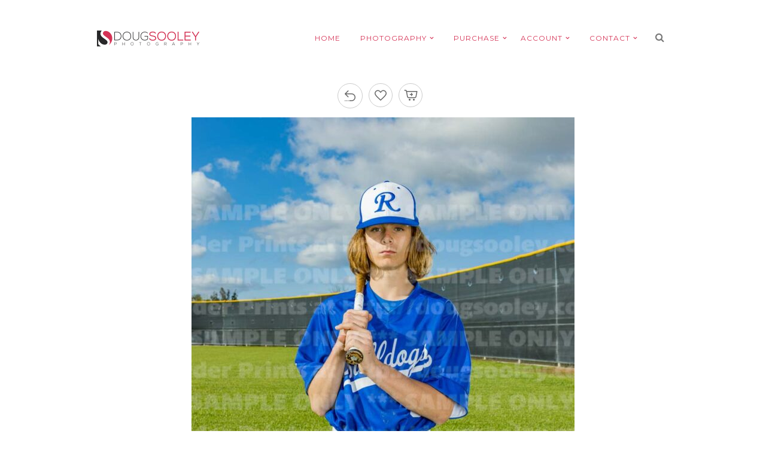

--- FILE ---
content_type: text/html; charset=UTF-8
request_url: https://dougsooley.com/client-galleries/gallery/ramona-high-school-sports/2023-rhs-baseball-varsity/attachment/7k1a1094-2/
body_size: 8847
content:
<!DOCTYPE html>
<html lang="en-US">
<head>
<meta charset="UTF-8" />

<meta name="viewport" content="width=device-width, initial-scale=1, maximum-scale=1" />


<link rel="profile" href="http://gmpg.org/xfn/11" />
<link rel="pingback" href="https://dougsooley.com/xmlrpc.php" />


		<link rel="shortcut icon" href="https://dougsooley.com/wp-content/uploads/2016/04/favicon.png" />
 


<meta name='robots' content='index, follow, max-image-preview:large, max-snippet:-1, max-video-preview:-1' />
	<style>img:is([sizes="auto" i], [sizes^="auto," i]) { contain-intrinsic-size: 3000px 1500px }</style>
	
	<!-- This site is optimized with the Yoast SEO plugin v24.0 - https://yoast.com/wordpress/plugins/seo/ -->
	<title>7K1A1094 - Doug Sooley Photography</title>
	<link rel="canonical" href="https://dougsooley.com/client-galleries/gallery/ramona-high-school-sports/2023-rhs-baseball-varsity/attachment/7k1a1094-2/" />
	<meta property="og:locale" content="en_US" />
	<meta property="og:type" content="article" />
	<meta property="og:title" content="7K1A1094 - Doug Sooley Photography" />
	<meta property="og:url" content="https://dougsooley.com/client-galleries/gallery/ramona-high-school-sports/2023-rhs-baseball-varsity/attachment/7k1a1094-2/" />
	<meta property="og:site_name" content="Doug Sooley Photography" />
	<meta property="article:publisher" content="https://www.facebook.com/dougsooleyphoto/" />
	<meta property="article:modified_time" content="2023-03-17T03:23:07+00:00" />
	<meta property="og:image" content="https://dougsooley.com/client-galleries/gallery/ramona-high-school-sports/2023-rhs-baseball-varsity/attachment/7k1a1094-2" />
	<meta property="og:image:width" content="640" />
	<meta property="og:image:height" content="800" />
	<meta property="og:image:type" content="image/jpeg" />
	<meta name="twitter:card" content="summary_large_image" />
	<meta name="twitter:site" content="@dsooleyphoto" />
	<script type="application/ld+json" class="yoast-schema-graph">{"@context":"https://schema.org","@graph":[{"@type":"WebPage","@id":"https://dougsooley.com/client-galleries/gallery/ramona-high-school-sports/2023-rhs-baseball-varsity/attachment/7k1a1094-2/","url":"https://dougsooley.com/client-galleries/gallery/ramona-high-school-sports/2023-rhs-baseball-varsity/attachment/7k1a1094-2/","name":"7K1A1094 - Doug Sooley Photography","isPartOf":{"@id":"https://dougsooley.com/#website"},"primaryImageOfPage":{"@id":"https://dougsooley.com/client-galleries/gallery/ramona-high-school-sports/2023-rhs-baseball-varsity/attachment/7k1a1094-2/#primaryimage"},"image":{"@id":"https://dougsooley.com/client-galleries/gallery/ramona-high-school-sports/2023-rhs-baseball-varsity/attachment/7k1a1094-2/#primaryimage"},"thumbnailUrl":"https://dougsooley.com/wp-content/uploads/sunshine/47446/7K1A1094.jpg","datePublished":"2023-03-17T03:15:19+00:00","dateModified":"2023-03-17T03:23:07+00:00","breadcrumb":{"@id":"https://dougsooley.com/client-galleries/gallery/ramona-high-school-sports/2023-rhs-baseball-varsity/attachment/7k1a1094-2/#breadcrumb"},"inLanguage":"en-US","potentialAction":[{"@type":"ReadAction","target":["https://dougsooley.com/client-galleries/gallery/ramona-high-school-sports/2023-rhs-baseball-varsity/attachment/7k1a1094-2/"]}]},{"@type":"ImageObject","inLanguage":"en-US","@id":"https://dougsooley.com/client-galleries/gallery/ramona-high-school-sports/2023-rhs-baseball-varsity/attachment/7k1a1094-2/#primaryimage","url":"https://dougsooley.com/wp-content/uploads/sunshine/47446/7K1A1094.jpg","contentUrl":"https://dougsooley.com/wp-content/uploads/sunshine/47446/7K1A1094.jpg","width":800,"height":1000},{"@type":"BreadcrumbList","@id":"https://dougsooley.com/client-galleries/gallery/ramona-high-school-sports/2023-rhs-baseball-varsity/attachment/7k1a1094-2/#breadcrumb","itemListElement":[{"@type":"ListItem","position":1,"name":"Home","item":"https://dougsooley.com/"},{"@type":"ListItem","position":2,"name":"Ramona High School Sports","item":"https://dougsooley.com/client-galleries/gallery/ramona-high-school-sports/"},{"@type":"ListItem","position":3,"name":"2023 RHS Baseball Varsity","item":"https://dougsooley.com/client-galleries/gallery/ramona-high-school-sports/2023-rhs-baseball-varsity/"},{"@type":"ListItem","position":4,"name":"7K1A1094"}]},{"@type":"WebSite","@id":"https://dougsooley.com/#website","url":"https://dougsooley.com/","name":"Doug Sooley Photography","description":"Sports - Portraits - Events","publisher":{"@id":"https://dougsooley.com/#organization"},"potentialAction":[{"@type":"SearchAction","target":{"@type":"EntryPoint","urlTemplate":"https://dougsooley.com/?s={search_term_string}"},"query-input":{"@type":"PropertyValueSpecification","valueRequired":true,"valueName":"search_term_string"}}],"inLanguage":"en-US"},{"@type":"Organization","@id":"https://dougsooley.com/#organization","name":"Doug Sooley Photography","url":"https://dougsooley.com/","logo":{"@type":"ImageObject","inLanguage":"en-US","@id":"https://dougsooley.com/#/schema/logo/image/","url":"https://dougsooley.com/wp-content/uploads/2016/04/favicon.png","contentUrl":"https://dougsooley.com/wp-content/uploads/2016/04/favicon.png","width":75,"height":75,"caption":"Doug Sooley Photography"},"image":{"@id":"https://dougsooley.com/#/schema/logo/image/"},"sameAs":["https://www.facebook.com/dougsooleyphoto/","https://x.com/dsooleyphoto","https://www.instagram.com/dougsooleyphotography/","https://www.linkedin.com/in/dougsooley/","https://www.pinterest.com/dougsooley/","https://www.youtube.com/channel/UCoT3U91bNdBlCbymqIsl2aA"]}]}</script>
	<!-- / Yoast SEO plugin. -->


<link rel='dns-prefetch' href='//maps.googleapis.com' />
<link rel='dns-prefetch' href='//www.googletagmanager.com' />
<link rel='dns-prefetch' href='//fonts.googleapis.com' />
<link rel="alternate" type="application/rss+xml" title="Doug Sooley Photography &raquo; Feed" href="https://dougsooley.com/feed/" />
<link rel="alternate" type="application/rss+xml" title="Doug Sooley Photography &raquo; Comments Feed" href="https://dougsooley.com/comments/feed/" />
<script type="text/javascript">
/* <![CDATA[ */
window._wpemojiSettings = {"baseUrl":"https:\/\/s.w.org\/images\/core\/emoji\/15.0.3\/72x72\/","ext":".png","svgUrl":"https:\/\/s.w.org\/images\/core\/emoji\/15.0.3\/svg\/","svgExt":".svg","source":{"concatemoji":"https:\/\/dougsooley.com\/wp-includes\/js\/wp-emoji-release.min.js?ver=6.7.4"}};
/*! This file is auto-generated */
!function(i,n){var o,s,e;function c(e){try{var t={supportTests:e,timestamp:(new Date).valueOf()};sessionStorage.setItem(o,JSON.stringify(t))}catch(e){}}function p(e,t,n){e.clearRect(0,0,e.canvas.width,e.canvas.height),e.fillText(t,0,0);var t=new Uint32Array(e.getImageData(0,0,e.canvas.width,e.canvas.height).data),r=(e.clearRect(0,0,e.canvas.width,e.canvas.height),e.fillText(n,0,0),new Uint32Array(e.getImageData(0,0,e.canvas.width,e.canvas.height).data));return t.every(function(e,t){return e===r[t]})}function u(e,t,n){switch(t){case"flag":return n(e,"\ud83c\udff3\ufe0f\u200d\u26a7\ufe0f","\ud83c\udff3\ufe0f\u200b\u26a7\ufe0f")?!1:!n(e,"\ud83c\uddfa\ud83c\uddf3","\ud83c\uddfa\u200b\ud83c\uddf3")&&!n(e,"\ud83c\udff4\udb40\udc67\udb40\udc62\udb40\udc65\udb40\udc6e\udb40\udc67\udb40\udc7f","\ud83c\udff4\u200b\udb40\udc67\u200b\udb40\udc62\u200b\udb40\udc65\u200b\udb40\udc6e\u200b\udb40\udc67\u200b\udb40\udc7f");case"emoji":return!n(e,"\ud83d\udc26\u200d\u2b1b","\ud83d\udc26\u200b\u2b1b")}return!1}function f(e,t,n){var r="undefined"!=typeof WorkerGlobalScope&&self instanceof WorkerGlobalScope?new OffscreenCanvas(300,150):i.createElement("canvas"),a=r.getContext("2d",{willReadFrequently:!0}),o=(a.textBaseline="top",a.font="600 32px Arial",{});return e.forEach(function(e){o[e]=t(a,e,n)}),o}function t(e){var t=i.createElement("script");t.src=e,t.defer=!0,i.head.appendChild(t)}"undefined"!=typeof Promise&&(o="wpEmojiSettingsSupports",s=["flag","emoji"],n.supports={everything:!0,everythingExceptFlag:!0},e=new Promise(function(e){i.addEventListener("DOMContentLoaded",e,{once:!0})}),new Promise(function(t){var n=function(){try{var e=JSON.parse(sessionStorage.getItem(o));if("object"==typeof e&&"number"==typeof e.timestamp&&(new Date).valueOf()<e.timestamp+604800&&"object"==typeof e.supportTests)return e.supportTests}catch(e){}return null}();if(!n){if("undefined"!=typeof Worker&&"undefined"!=typeof OffscreenCanvas&&"undefined"!=typeof URL&&URL.createObjectURL&&"undefined"!=typeof Blob)try{var e="postMessage("+f.toString()+"("+[JSON.stringify(s),u.toString(),p.toString()].join(",")+"));",r=new Blob([e],{type:"text/javascript"}),a=new Worker(URL.createObjectURL(r),{name:"wpTestEmojiSupports"});return void(a.onmessage=function(e){c(n=e.data),a.terminate(),t(n)})}catch(e){}c(n=f(s,u,p))}t(n)}).then(function(e){for(var t in e)n.supports[t]=e[t],n.supports.everything=n.supports.everything&&n.supports[t],"flag"!==t&&(n.supports.everythingExceptFlag=n.supports.everythingExceptFlag&&n.supports[t]);n.supports.everythingExceptFlag=n.supports.everythingExceptFlag&&!n.supports.flag,n.DOMReady=!1,n.readyCallback=function(){n.DOMReady=!0}}).then(function(){return e}).then(function(){var e;n.supports.everything||(n.readyCallback(),(e=n.source||{}).concatemoji?t(e.concatemoji):e.wpemoji&&e.twemoji&&(t(e.twemoji),t(e.wpemoji)))}))}((window,document),window._wpemojiSettings);
/* ]]> */
</script>
<style id='wp-emoji-styles-inline-css' type='text/css'>

	img.wp-smiley, img.emoji {
		display: inline !important;
		border: none !important;
		box-shadow: none !important;
		height: 1em !important;
		width: 1em !important;
		margin: 0 0.07em !important;
		vertical-align: -0.1em !important;
		background: none !important;
		padding: 0 !important;
	}
</style>
<link rel='stylesheet' id='wp-block-library-css' href='https://dougsooley.com/wp-includes/css/dist/block-library/style.min.css?ver=6.7.4' type='text/css' media='all' />
<style id='classic-theme-styles-inline-css' type='text/css'>
/*! This file is auto-generated */
.wp-block-button__link{color:#fff;background-color:#32373c;border-radius:9999px;box-shadow:none;text-decoration:none;padding:calc(.667em + 2px) calc(1.333em + 2px);font-size:1.125em}.wp-block-file__button{background:#32373c;color:#fff;text-decoration:none}
</style>
<style id='global-styles-inline-css' type='text/css'>
:root{--wp--preset--aspect-ratio--square: 1;--wp--preset--aspect-ratio--4-3: 4/3;--wp--preset--aspect-ratio--3-4: 3/4;--wp--preset--aspect-ratio--3-2: 3/2;--wp--preset--aspect-ratio--2-3: 2/3;--wp--preset--aspect-ratio--16-9: 16/9;--wp--preset--aspect-ratio--9-16: 9/16;--wp--preset--color--black: #000000;--wp--preset--color--cyan-bluish-gray: #abb8c3;--wp--preset--color--white: #ffffff;--wp--preset--color--pale-pink: #f78da7;--wp--preset--color--vivid-red: #cf2e2e;--wp--preset--color--luminous-vivid-orange: #ff6900;--wp--preset--color--luminous-vivid-amber: #fcb900;--wp--preset--color--light-green-cyan: #7bdcb5;--wp--preset--color--vivid-green-cyan: #00d084;--wp--preset--color--pale-cyan-blue: #8ed1fc;--wp--preset--color--vivid-cyan-blue: #0693e3;--wp--preset--color--vivid-purple: #9b51e0;--wp--preset--gradient--vivid-cyan-blue-to-vivid-purple: linear-gradient(135deg,rgba(6,147,227,1) 0%,rgb(155,81,224) 100%);--wp--preset--gradient--light-green-cyan-to-vivid-green-cyan: linear-gradient(135deg,rgb(122,220,180) 0%,rgb(0,208,130) 100%);--wp--preset--gradient--luminous-vivid-amber-to-luminous-vivid-orange: linear-gradient(135deg,rgba(252,185,0,1) 0%,rgba(255,105,0,1) 100%);--wp--preset--gradient--luminous-vivid-orange-to-vivid-red: linear-gradient(135deg,rgba(255,105,0,1) 0%,rgb(207,46,46) 100%);--wp--preset--gradient--very-light-gray-to-cyan-bluish-gray: linear-gradient(135deg,rgb(238,238,238) 0%,rgb(169,184,195) 100%);--wp--preset--gradient--cool-to-warm-spectrum: linear-gradient(135deg,rgb(74,234,220) 0%,rgb(151,120,209) 20%,rgb(207,42,186) 40%,rgb(238,44,130) 60%,rgb(251,105,98) 80%,rgb(254,248,76) 100%);--wp--preset--gradient--blush-light-purple: linear-gradient(135deg,rgb(255,206,236) 0%,rgb(152,150,240) 100%);--wp--preset--gradient--blush-bordeaux: linear-gradient(135deg,rgb(254,205,165) 0%,rgb(254,45,45) 50%,rgb(107,0,62) 100%);--wp--preset--gradient--luminous-dusk: linear-gradient(135deg,rgb(255,203,112) 0%,rgb(199,81,192) 50%,rgb(65,88,208) 100%);--wp--preset--gradient--pale-ocean: linear-gradient(135deg,rgb(255,245,203) 0%,rgb(182,227,212) 50%,rgb(51,167,181) 100%);--wp--preset--gradient--electric-grass: linear-gradient(135deg,rgb(202,248,128) 0%,rgb(113,206,126) 100%);--wp--preset--gradient--midnight: linear-gradient(135deg,rgb(2,3,129) 0%,rgb(40,116,252) 100%);--wp--preset--font-size--small: 13px;--wp--preset--font-size--medium: 20px;--wp--preset--font-size--large: 36px;--wp--preset--font-size--x-large: 42px;--wp--preset--spacing--20: 0.44rem;--wp--preset--spacing--30: 0.67rem;--wp--preset--spacing--40: 1rem;--wp--preset--spacing--50: 1.5rem;--wp--preset--spacing--60: 2.25rem;--wp--preset--spacing--70: 3.38rem;--wp--preset--spacing--80: 5.06rem;--wp--preset--shadow--natural: 6px 6px 9px rgba(0, 0, 0, 0.2);--wp--preset--shadow--deep: 12px 12px 50px rgba(0, 0, 0, 0.4);--wp--preset--shadow--sharp: 6px 6px 0px rgba(0, 0, 0, 0.2);--wp--preset--shadow--outlined: 6px 6px 0px -3px rgba(255, 255, 255, 1), 6px 6px rgba(0, 0, 0, 1);--wp--preset--shadow--crisp: 6px 6px 0px rgba(0, 0, 0, 1);}:where(.is-layout-flex){gap: 0.5em;}:where(.is-layout-grid){gap: 0.5em;}body .is-layout-flex{display: flex;}.is-layout-flex{flex-wrap: wrap;align-items: center;}.is-layout-flex > :is(*, div){margin: 0;}body .is-layout-grid{display: grid;}.is-layout-grid > :is(*, div){margin: 0;}:where(.wp-block-columns.is-layout-flex){gap: 2em;}:where(.wp-block-columns.is-layout-grid){gap: 2em;}:where(.wp-block-post-template.is-layout-flex){gap: 1.25em;}:where(.wp-block-post-template.is-layout-grid){gap: 1.25em;}.has-black-color{color: var(--wp--preset--color--black) !important;}.has-cyan-bluish-gray-color{color: var(--wp--preset--color--cyan-bluish-gray) !important;}.has-white-color{color: var(--wp--preset--color--white) !important;}.has-pale-pink-color{color: var(--wp--preset--color--pale-pink) !important;}.has-vivid-red-color{color: var(--wp--preset--color--vivid-red) !important;}.has-luminous-vivid-orange-color{color: var(--wp--preset--color--luminous-vivid-orange) !important;}.has-luminous-vivid-amber-color{color: var(--wp--preset--color--luminous-vivid-amber) !important;}.has-light-green-cyan-color{color: var(--wp--preset--color--light-green-cyan) !important;}.has-vivid-green-cyan-color{color: var(--wp--preset--color--vivid-green-cyan) !important;}.has-pale-cyan-blue-color{color: var(--wp--preset--color--pale-cyan-blue) !important;}.has-vivid-cyan-blue-color{color: var(--wp--preset--color--vivid-cyan-blue) !important;}.has-vivid-purple-color{color: var(--wp--preset--color--vivid-purple) !important;}.has-black-background-color{background-color: var(--wp--preset--color--black) !important;}.has-cyan-bluish-gray-background-color{background-color: var(--wp--preset--color--cyan-bluish-gray) !important;}.has-white-background-color{background-color: var(--wp--preset--color--white) !important;}.has-pale-pink-background-color{background-color: var(--wp--preset--color--pale-pink) !important;}.has-vivid-red-background-color{background-color: var(--wp--preset--color--vivid-red) !important;}.has-luminous-vivid-orange-background-color{background-color: var(--wp--preset--color--luminous-vivid-orange) !important;}.has-luminous-vivid-amber-background-color{background-color: var(--wp--preset--color--luminous-vivid-amber) !important;}.has-light-green-cyan-background-color{background-color: var(--wp--preset--color--light-green-cyan) !important;}.has-vivid-green-cyan-background-color{background-color: var(--wp--preset--color--vivid-green-cyan) !important;}.has-pale-cyan-blue-background-color{background-color: var(--wp--preset--color--pale-cyan-blue) !important;}.has-vivid-cyan-blue-background-color{background-color: var(--wp--preset--color--vivid-cyan-blue) !important;}.has-vivid-purple-background-color{background-color: var(--wp--preset--color--vivid-purple) !important;}.has-black-border-color{border-color: var(--wp--preset--color--black) !important;}.has-cyan-bluish-gray-border-color{border-color: var(--wp--preset--color--cyan-bluish-gray) !important;}.has-white-border-color{border-color: var(--wp--preset--color--white) !important;}.has-pale-pink-border-color{border-color: var(--wp--preset--color--pale-pink) !important;}.has-vivid-red-border-color{border-color: var(--wp--preset--color--vivid-red) !important;}.has-luminous-vivid-orange-border-color{border-color: var(--wp--preset--color--luminous-vivid-orange) !important;}.has-luminous-vivid-amber-border-color{border-color: var(--wp--preset--color--luminous-vivid-amber) !important;}.has-light-green-cyan-border-color{border-color: var(--wp--preset--color--light-green-cyan) !important;}.has-vivid-green-cyan-border-color{border-color: var(--wp--preset--color--vivid-green-cyan) !important;}.has-pale-cyan-blue-border-color{border-color: var(--wp--preset--color--pale-cyan-blue) !important;}.has-vivid-cyan-blue-border-color{border-color: var(--wp--preset--color--vivid-cyan-blue) !important;}.has-vivid-purple-border-color{border-color: var(--wp--preset--color--vivid-purple) !important;}.has-vivid-cyan-blue-to-vivid-purple-gradient-background{background: var(--wp--preset--gradient--vivid-cyan-blue-to-vivid-purple) !important;}.has-light-green-cyan-to-vivid-green-cyan-gradient-background{background: var(--wp--preset--gradient--light-green-cyan-to-vivid-green-cyan) !important;}.has-luminous-vivid-amber-to-luminous-vivid-orange-gradient-background{background: var(--wp--preset--gradient--luminous-vivid-amber-to-luminous-vivid-orange) !important;}.has-luminous-vivid-orange-to-vivid-red-gradient-background{background: var(--wp--preset--gradient--luminous-vivid-orange-to-vivid-red) !important;}.has-very-light-gray-to-cyan-bluish-gray-gradient-background{background: var(--wp--preset--gradient--very-light-gray-to-cyan-bluish-gray) !important;}.has-cool-to-warm-spectrum-gradient-background{background: var(--wp--preset--gradient--cool-to-warm-spectrum) !important;}.has-blush-light-purple-gradient-background{background: var(--wp--preset--gradient--blush-light-purple) !important;}.has-blush-bordeaux-gradient-background{background: var(--wp--preset--gradient--blush-bordeaux) !important;}.has-luminous-dusk-gradient-background{background: var(--wp--preset--gradient--luminous-dusk) !important;}.has-pale-ocean-gradient-background{background: var(--wp--preset--gradient--pale-ocean) !important;}.has-electric-grass-gradient-background{background: var(--wp--preset--gradient--electric-grass) !important;}.has-midnight-gradient-background{background: var(--wp--preset--gradient--midnight) !important;}.has-small-font-size{font-size: var(--wp--preset--font-size--small) !important;}.has-medium-font-size{font-size: var(--wp--preset--font-size--medium) !important;}.has-large-font-size{font-size: var(--wp--preset--font-size--large) !important;}.has-x-large-font-size{font-size: var(--wp--preset--font-size--x-large) !important;}
:where(.wp-block-post-template.is-layout-flex){gap: 1.25em;}:where(.wp-block-post-template.is-layout-grid){gap: 1.25em;}
:where(.wp-block-columns.is-layout-flex){gap: 2em;}:where(.wp-block-columns.is-layout-grid){gap: 2em;}
:root :where(.wp-block-pullquote){font-size: 1.5em;line-height: 1.6;}
</style>
<link rel='stylesheet' id='sidebar-login-css' href='https://dougsooley.com/wp-content/plugins/sidebar-login/build/sidebar-login.css?ver=1603910222' type='text/css' media='all' />
<link rel='stylesheet' id='google_font0-css' href='https://fonts.googleapis.com/css?family=Montserrat%3A400%2C700%2C400italic&#038;subset=latin%2Ccyrillic-ext%2Cgreek-ext%2Ccyrillic&#038;ver=6.7.4' type='text/css' media='all' />
<link rel='stylesheet' id='google_font3-css' href='https://fonts.googleapis.com/css?family=Carme%3A400%2C700%2C400italic&#038;subset=latin%2Ccyrillic-ext%2Cgreek-ext%2Ccyrillic&#038;ver=6.7.4' type='text/css' media='all' />
<link rel='stylesheet' id='animation.css-css' href='https://dougsooley.com/wp-content/themes/vega/css/animation.css?ver=5.3' type='text/css' media='all' />
<link rel='stylesheet' id='screen.css-css' href='https://dougsooley.com/wp-content/themes/vega/css/screen.css?ver=5.3' type='text/css' media='all' />
<link rel='stylesheet' id='mediaelement-css' href='https://dougsooley.com/wp-includes/js/mediaelement/mediaelementplayer-legacy.min.css?ver=4.2.17' type='text/css' media='all' />
<link rel='stylesheet' id='magnific-popup-css' href='https://dougsooley.com/wp-content/themes/vega/css/magnific-popup.css?ver=5.3' type='text/css' media='all' />
<link rel='stylesheet' id='flexslider-css' href='https://dougsooley.com/wp-content/themes/vega/js/flexslider/flexslider.css?ver=5.3' type='text/css' media='all' />
<link rel='stylesheet' id='fontawesome-css' href='https://dougsooley.com/wp-content/themes/vega/css/font-awesome.min.css?ver=5.3' type='text/css' media='all' />
<link rel='stylesheet' id='custom_css-css' href='https://dougsooley.com/wp-content/themes/vega/templates/custom-css.php?ver=5.3' type='text/css' media='all' />
<link rel='stylesheet' id='grid-css' href='https://dougsooley.com/wp-content/themes/vega/css/grid.css?ver=5.3' type='text/css' media='all' />
<link rel='stylesheet' id='sunshine-photo-cart-css' href='https://dougsooley.com/wp-content/plugins/sunshine-photo-cart/assets/css/sunshine.css?ver=3.4.71762521328' type='text/css' media='all' />
<link rel='stylesheet' id='sunshine-photo-cart-icons-css' href='https://dougsooley.com/wp-content/plugins/sunshine-photo-cart/assets/css/icons.css?ver=3.4.7' type='text/css' media='all' />
<script type="text/javascript" src="https://dougsooley.com/wp-includes/js/jquery/jquery.min.js?ver=3.7.1" id="jquery-core-js"></script>
<script type="text/javascript" src="https://dougsooley.com/wp-includes/js/jquery/jquery-migrate.min.js?ver=3.4.1" id="jquery-migrate-js"></script>

<!-- Google tag (gtag.js) snippet added by Site Kit -->
<!-- Google Analytics snippet added by Site Kit -->
<script type="text/javascript" src="https://www.googletagmanager.com/gtag/js?id=GT-55VCN4W" id="google_gtagjs-js" async></script>
<script type="text/javascript" id="google_gtagjs-js-after">
/* <![CDATA[ */
window.dataLayer = window.dataLayer || [];function gtag(){dataLayer.push(arguments);}
gtag("set","linker",{"domains":["dougsooley.com"]});
gtag("js", new Date());
gtag("set", "developer_id.dZTNiMT", true);
gtag("config", "GT-55VCN4W");
/* ]]> */
</script>
<link rel="https://api.w.org/" href="https://dougsooley.com/wp-json/" /><link rel="alternate" title="JSON" type="application/json" href="https://dougsooley.com/wp-json/wp/v2/media/47449" /><link rel="EditURI" type="application/rsd+xml" title="RSD" href="https://dougsooley.com/xmlrpc.php?rsd" />
<meta name="generator" content="WordPress 6.7.4" />
<link rel='shortlink' href='https://dougsooley.com/?p=47449' />
<link rel="alternate" title="oEmbed (JSON)" type="application/json+oembed" href="https://dougsooley.com/wp-json/oembed/1.0/embed?url=https%3A%2F%2Fdougsooley.com%2Fclient-galleries%2Fgallery%2Framona-high-school-sports%2F2023-rhs-baseball-varsity%2Fattachment%2F7k1a1094-2%2F" />
<link rel="alternate" title="oEmbed (XML)" type="text/xml+oembed" href="https://dougsooley.com/wp-json/oembed/1.0/embed?url=https%3A%2F%2Fdougsooley.com%2Fclient-galleries%2Fgallery%2Framona-high-school-sports%2F2023-rhs-baseball-varsity%2Fattachment%2F7k1a1094-2%2F&#038;format=xml" />

		<!-- GA Google Analytics @ https://m0n.co/ga -->
		<script async src="https://www.googletagmanager.com/gtag/js?id=UA-362445-89"></script>
		<script>
			window.dataLayer = window.dataLayer || [];
			function gtag(){dataLayer.push(arguments);}
			gtag('js', new Date());
			gtag('config', 'UA-362445-89');
		</script>

	<meta name="generator" content="Site Kit by Google 1.165.0" /><style type="text/css" id="branda-admin-bar-logo">
body #wpadminbar #wp-admin-bar-wp-logo > .ab-item {
	background-image: url(https://dougsooley.com/wp-content/uploads/sunshine/47446/7K1A1094.jpg);
	background-repeat: no-repeat;
	background-position: 50%;
	background-size: 80%;
}
body #wpadminbar #wp-admin-bar-wp-logo > .ab-item .ab-icon:before {
	content: " ";
}
</style>
		<style type="text/css" id="wp-custom-css">
			p:empty {
	padding: 0 !important;
}
.one_half_bg.content_middle {
	margin-top: 0 !important;
}

/* 13-09-2022 Sub menu width */
#menu_wrapper div .nav li ul.sub-menu{
	width: 340px;
}
#menu_wrapper div .nav li ul li ul{
	left: 340px;
}

.contact-form_wrapper {
    padding: 30px;
    background-color: #fff;
}

.contact-form_wrapper .gform_footer.top_label {
    padding-bottom: 0;
}

.contact-form_wrapper input {
    border: 1px solid #e1e1e1;
}

.contact-form_wrapper #gform_fields_3 #field_3_1,
.contact-form_wrapper #gform_fields_3 #field_3_2{
    width: 50%;
}

.contact-form_wrapper #gform_fields_3 {
    display: flex;
    flex-wrap: wrap;
    margin-right: -16px !important;
}

.contact-form_wrapper #gform_fields_3 li {
    width: 100%;
}

.contact-form_wrapper h3.gform_title {
    margin: 0 !important;
}

.contact-form_wrapper .gform_heading {
    margin: 0;
}

@media (max-width: 500px) {
	
	.contact-form_wrapper #gform_fields_3 #field_3_1, .contact-form_wrapper #gform_fields_3 #field_3_2 {
    width: 100%;
}
	
	.contact-form_wrapper #gform_fields_3 {
    flex-direction: column;
		margin-right: 0px !important;
}
	
	
	
}

@media (max-width: 768px) {
	
	.page-id-152 .inner {
    width: 90% !important;
	}
	
	.contact-form_wrapper {
    padding: 20px;
}
	
	
.contact-form_wrapper .gform_button{
		margin: 0 !important;
	}
	
	

}

@media (min-width: 767px) {
	
	
.slider_wrapper {
	min-height: 751px;
}
}

#wrapper{
	overflow:hidden;
	padding: 0;
}
.frame_top, .frame_bottom, .frame_left, .frame_right{
	display: none;
}
#photo_wall_wrapper .wall_entry .wall_thumbnail, .photo_wall_wrapper .wall_entry .wall_thumbnail {
    opacity: 1;
}		</style>
		
</head>

<body class="attachment attachment-template-default single single-attachment postid-47449 attachmentid-47449 attachment-jpeg sunshine-photo-cart" >
		<input type="hidden" id="pp_enable_right_click" name="pp_enable_right_click" value=""/>
	<input type="hidden" id="pp_enable_dragging" name="pp_enable_dragging" value=""/>
	<input type="hidden" id="pp_fixed_menu" name="pp_fixed_menu" value="true"/>
	<input type="hidden" id="pp_page_frame" name="pp_page_frame" value="true"/>
	<input type="hidden" id="pp_menu_layout" name="pp_menu_layout" value="2"/>
	<input type="hidden" id="pp_image_path" name="pp_image_path" value="https://dougsooley.com/wp-content/themes/vega/images/"/>
	<input type="hidden" id="pp_homepage_url" name="pp_homepage_url" value="https://dougsooley.com"/>
	
	<!--Begin Template Frame -->
	<div class="fixed frame_top"></div>
	<div class="fixed frame_bottom"></div>
	<div class="fixed frame_left"></div>
	<div class="fixed frame_right"></div>
	<!--End Template Frame -->
	
	<!-- Begin mobile menu -->
	<div class="mobile_menu_wrapper">
	    <a id="close_mobile_menu" href="#"><i class="fa fa-times-circle"></i></a>
	    <div class="menu-main-menu-left-container"><ul id="mobile_main_menu1" class="mobile_main_nav"><li id="menu-item-4706" class="menu-item menu-item-type-custom menu-item-object-custom menu-item-home menu-item-4706"><a href="https://dougsooley.com/">HOME</a></li>
<li id="menu-item-4707" class="menu-item menu-item-type-custom menu-item-object-custom menu-item-has-children menu-item-4707"><a href="#">PHOTOGRAPHY</a>
<ul class="sub-menu">
	<li id="menu-item-4886" class="menu-item menu-item-type-custom menu-item-object-custom menu-item-has-children menu-item-4886"><a href="#">GALLERIES</a>
	<ul class="sub-menu">
		<li id="menu-item-4851" class="menu-item menu-item-type-post_type menu-item-object-galleries menu-item-4851"><a href="https://dougsooley.com/galleries/portraits/">Portraits</a></li>
		<li id="menu-item-48583" class="menu-item menu-item-type-post_type menu-item-object-galleries menu-item-48583"><a href="https://dougsooley.com/galleries/headshots/">Headshots</a></li>
		<li id="menu-item-4847" class="menu-item menu-item-type-post_type menu-item-object-galleries menu-item-4847"><a href="https://dougsooley.com/galleries/sports-portraits/">Sports Portraits</a></li>
		<li id="menu-item-48713" class="menu-item menu-item-type-post_type menu-item-object-galleries menu-item-48713"><a href="https://dougsooley.com/galleries/athlete-team-composites/">Athlete &#038; Team Composites</a></li>
		<li id="menu-item-22377" class="menu-item menu-item-type-post_type menu-item-object-galleries menu-item-22377"><a href="https://dougsooley.com/galleries/sports-composites/">Sports Composites</a></li>
		<li id="menu-item-4846" class="menu-item menu-item-type-post_type menu-item-object-galleries menu-item-4846"><a href="https://dougsooley.com/galleries/sports-teams/">Sports Teams</a></li>
		<li id="menu-item-48714" class="menu-item menu-item-type-post_type menu-item-object-galleries menu-item-48714"><a href="https://dougsooley.com/galleries/property-photography/">Property Photography</a></li>
		<li id="menu-item-4848" class="menu-item menu-item-type-post_type menu-item-object-galleries menu-item-4848"><a href="https://dougsooley.com/galleries/landscape/">Landscape</a></li>
		<li id="menu-item-4849" class="menu-item menu-item-type-post_type menu-item-object-galleries menu-item-4849"><a href="https://dougsooley.com/galleries/creatives/">Creatives</a></li>
		<li id="menu-item-4850" class="menu-item menu-item-type-post_type menu-item-object-galleries menu-item-4850"><a href="https://dougsooley.com/galleries/light-painting/">Light Painting</a></li>
	</ul>
</li>
	<li id="menu-item-4708" class="menu-item menu-item-type-post_type menu-item-object-page menu-item-4708"><a href="https://dougsooley.com/portrait-photography/">PORTRAITS</a></li>
	<li id="menu-item-4709" class="menu-item menu-item-type-post_type menu-item-object-page menu-item-4709"><a href="https://dougsooley.com/high-school-senior-portraits/">HIGH SCHOOL SENIOR PORTRAITS</a></li>
	<li id="menu-item-22376" class="menu-item menu-item-type-post_type menu-item-object-page menu-item-22376"><a href="https://dougsooley.com/sports-composite-images/">SPORTS COMPOSITES</a></li>
	<li id="menu-item-4710" class="menu-item menu-item-type-post_type menu-item-object-page menu-item-4710"><a href="https://dougsooley.com/sports-photography/">SPORTS PHOTOGRAPHER</a></li>
	<li id="menu-item-23800" class="menu-item menu-item-type-post_type menu-item-object-page menu-item-23800"><a href="https://dougsooley.com/boise-property-photographer/">BOISE PROPERTY PHOTOS</a></li>
</ul>
</li>
<li id="menu-item-4712" class="menu-item menu-item-type-post_type menu-item-object-page menu-item-has-children menu-item-4712"><a href="https://dougsooley.com/client-galleries/">PURCHASE</a>
<ul class="sub-menu">
	<li id="menu-item-49189" class="menu-item menu-item-type-post_type menu-item-object-sunshine-gallery menu-item-49189"><a href="https://dougsooley.com/client-galleries/gallery/glenns-ferry-high-school/">Glenns Ferry High School</a></li>
	<li id="menu-item-4713" class="menu-item menu-item-type-custom menu-item-object-custom menu-item-4713"><a href="https://dougsooley.com/client-galleries/gallery/ramona-high-school-sports/">RHS Sports</a></li>
	<li id="menu-item-44563" class="menu-item menu-item-type-post_type menu-item-object-sunshine-gallery menu-item-44563"><a href="https://dougsooley.com/client-galleries/gallery/orange-glen-high-school/">Orange Glen High School</a></li>
	<li id="menu-item-41277" class="menu-item menu-item-type-post_type menu-item-object-sunshine-gallery menu-item-41277"><a href="https://dougsooley.com/client-galleries/gallery/ramona-pop-warner/">Ramona Pop Warner</a></li>
	<li id="menu-item-44120" class="menu-item menu-item-type-post_type menu-item-object-sunshine-gallery menu-item-44120"><a href="https://dougsooley.com/client-galleries/gallery/escondido-sports-center/">Escondido Sports Center</a></li>
</ul>
</li>
</ul></div><div class="menu-main-menu-right-container"><ul id="mobile_main_menu2" class="mobile_main_nav"><li id="menu-item-4746" class="menu-item menu-item-type-post_type menu-item-object-page menu-item-has-children menu-item-4746"><a href="https://dougsooley.com/client-galleries/account/">ACCOUNT</a>
<ul class="sub-menu">
	<li id="menu-item-4747" class="menu-item menu-item-type-post_type menu-item-object-page menu-item-4747"><a href="https://dougsooley.com/client-galleries/cart/">Cart</a></li>
	<li id="menu-item-4748" class="menu-item menu-item-type-post_type menu-item-object-page menu-item-4748"><a href="https://dougsooley.com/client-galleries/checkout/">Checkout</a></li>
	<li id="menu-item-4749" class="menu-item menu-item-type-post_type menu-item-object-page menu-item-4749"><a href="https://dougsooley.com/client-galleries/favorites/">Favorites</a></li>
	<li id="menu-item-4750" class="menu-item menu-item-type-post_type menu-item-object-page menu-item-4750"><a href="https://dougsooley.com/client-galleries/account/">Account</a></li>
	<li id="menu-item-38171" class="menu-item menu-item-type-custom menu-item-object-custom menu-item-38171"><a href="http://example.com/wp-login.php?action=logout">Log Out</a></li>
</ul>
</li>
<li id="menu-item-4751" class="menu-item menu-item-type-post_type menu-item-object-page menu-item-has-children menu-item-4751"><a href="https://dougsooley.com/contact-info/">CONTACT</a>
<ul class="sub-menu">
	<li id="menu-item-4752" class="menu-item menu-item-type-post_type menu-item-object-page menu-item-4752"><a href="https://dougsooley.com/about-doug-sooley/">ABOUT</a></li>
	<li id="menu-item-4753" class="menu-item menu-item-type-taxonomy menu-item-object-category menu-item-4753"><a href="https://dougsooley.com/photography/">BLOG</a></li>
</ul>
</li>
</ul></div>	</div>
	<!-- End mobile menu -->
	
	
	<!-- Begin template wrapper -->
	<div id="wrapper">
	
		<!--Begin Template Menu -->
		<div class="top_bar">
		
			<div class="top_bar_wrapper">
			
				<div id="menu_wrapper">
					
					<div id="mobile_nav_icon"></div>
				
					
<!-- Begin logo -->	
		
    <a id="custom_logo" class="logo_wrapper" href="https://dougsooley.com">
    	<img src="https://dougsooley.com/wp-content/uploads/2017/01/logo-png-sm.png" alt="" width="175" height="29"/>
    </a>
<!-- End logo -->

<div class="main_menu_container"><ul id="main_menu_left" class="nav"><li class="menu-item menu-item-type-custom menu-item-object-custom menu-item-home menu-item-4706"><a href="https://dougsooley.com/">HOME</a></li>
<li class="menu-item menu-item-type-custom menu-item-object-custom menu-item-has-children arrow menu-item-4707"><a href="#">PHOTOGRAPHY</a>
<ul class="sub-menu">
	<li class="menu-item menu-item-type-custom menu-item-object-custom menu-item-has-children arrow menu-item-4886"><a href="#">GALLERIES</a>
	<ul class="sub-menu">
		<li class="menu-item menu-item-type-post_type menu-item-object-galleries menu-item-4851"><a href="https://dougsooley.com/galleries/portraits/">Portraits</a></li>
		<li class="menu-item menu-item-type-post_type menu-item-object-galleries menu-item-48583"><a href="https://dougsooley.com/galleries/headshots/">Headshots</a></li>
		<li class="menu-item menu-item-type-post_type menu-item-object-galleries menu-item-4847"><a href="https://dougsooley.com/galleries/sports-portraits/">Sports Portraits</a></li>
		<li class="menu-item menu-item-type-post_type menu-item-object-galleries menu-item-48713"><a href="https://dougsooley.com/galleries/athlete-team-composites/">Athlete &#038; Team Composites</a></li>
		<li class="menu-item menu-item-type-post_type menu-item-object-galleries menu-item-22377"><a href="https://dougsooley.com/galleries/sports-composites/">Sports Composites</a></li>
		<li class="menu-item menu-item-type-post_type menu-item-object-galleries menu-item-4846"><a href="https://dougsooley.com/galleries/sports-teams/">Sports Teams</a></li>
		<li class="menu-item menu-item-type-post_type menu-item-object-galleries menu-item-48714"><a href="https://dougsooley.com/galleries/property-photography/">Property Photography</a></li>
		<li class="menu-item menu-item-type-post_type menu-item-object-galleries menu-item-4848"><a href="https://dougsooley.com/galleries/landscape/">Landscape</a></li>
		<li class="menu-item menu-item-type-post_type menu-item-object-galleries menu-item-4849"><a href="https://dougsooley.com/galleries/creatives/">Creatives</a></li>
		<li class="menu-item menu-item-type-post_type menu-item-object-galleries menu-item-4850"><a href="https://dougsooley.com/galleries/light-painting/">Light Painting</a></li>
	</ul>
</li>
	<li class="menu-item menu-item-type-post_type menu-item-object-page menu-item-4708"><a href="https://dougsooley.com/portrait-photography/">PORTRAITS</a></li>
	<li class="menu-item menu-item-type-post_type menu-item-object-page menu-item-4709"><a href="https://dougsooley.com/high-school-senior-portraits/">HIGH SCHOOL SENIOR PORTRAITS</a></li>
	<li class="menu-item menu-item-type-post_type menu-item-object-page menu-item-22376"><a href="https://dougsooley.com/sports-composite-images/">SPORTS COMPOSITES</a></li>
	<li class="menu-item menu-item-type-post_type menu-item-object-page menu-item-4710"><a href="https://dougsooley.com/sports-photography/">SPORTS PHOTOGRAPHER</a></li>
	<li class="menu-item menu-item-type-post_type menu-item-object-page menu-item-23800"><a href="https://dougsooley.com/boise-property-photographer/">BOISE PROPERTY PHOTOS</a></li>
</ul>
</li>
<li class="menu-item menu-item-type-post_type menu-item-object-page menu-item-has-children arrow menu-item-4712"><a href="https://dougsooley.com/client-galleries/">PURCHASE</a>
<ul class="sub-menu">
	<li class="menu-item menu-item-type-post_type menu-item-object-sunshine-gallery menu-item-49189"><a href="https://dougsooley.com/client-galleries/gallery/glenns-ferry-high-school/">Glenns Ferry High School</a></li>
	<li class="menu-item menu-item-type-custom menu-item-object-custom menu-item-4713"><a href="https://dougsooley.com/client-galleries/gallery/ramona-high-school-sports/">RHS Sports</a></li>
	<li class="menu-item menu-item-type-post_type menu-item-object-sunshine-gallery menu-item-44563"><a href="https://dougsooley.com/client-galleries/gallery/orange-glen-high-school/">Orange Glen High School</a></li>
	<li class="menu-item menu-item-type-post_type menu-item-object-sunshine-gallery menu-item-41277"><a href="https://dougsooley.com/client-galleries/gallery/ramona-pop-warner/">Ramona Pop Warner</a></li>
	<li class="menu-item menu-item-type-post_type menu-item-object-sunshine-gallery menu-item-44120"><a href="https://dougsooley.com/client-galleries/gallery/escondido-sports-center/">Escondido Sports Center</a></li>
</ul>
</li>
</ul></div>
<div class="main_menu_container"><ul id="main_menu_right" class="nav"><li class="menu-item menu-item-type-post_type menu-item-object-page menu-item-has-children arrow menu-item-4746"><a href="https://dougsooley.com/client-galleries/account/">ACCOUNT</a>
<ul class="sub-menu">
	<li class="menu-item menu-item-type-post_type menu-item-object-page menu-item-4747"><a href="https://dougsooley.com/client-galleries/cart/">Cart</a></li>
	<li class="menu-item menu-item-type-post_type menu-item-object-page menu-item-4748"><a href="https://dougsooley.com/client-galleries/checkout/">Checkout</a></li>
	<li class="menu-item menu-item-type-post_type menu-item-object-page menu-item-4749"><a href="https://dougsooley.com/client-galleries/favorites/">Favorites</a></li>
	<li class="menu-item menu-item-type-post_type menu-item-object-page menu-item-4750"><a href="https://dougsooley.com/client-galleries/account/">Account</a></li>
	<li class="menu-item menu-item-type-custom menu-item-object-custom menu-item-38171"><a href="http://example.com/wp-login.php?action=logout">Log Out</a></li>
</ul>
</li>
<li class="menu-item menu-item-type-post_type menu-item-object-page menu-item-has-children arrow menu-item-4751"><a href="https://dougsooley.com/contact-info/">CONTACT</a>
<ul class="sub-menu">
	<li class="menu-item menu-item-type-post_type menu-item-object-page menu-item-4752"><a href="https://dougsooley.com/about-doug-sooley/">ABOUT</a></li>
	<li class="menu-item menu-item-type-taxonomy menu-item-object-category menu-item-4753"><a href="https://dougsooley.com/photography/">BLOG</a></li>
</ul>
</li>
</ul></div><div class="main_menu_container">
	<form role="search" method="get" name="searchform" id="searchform" action="https://dougsooley.com/">
	    <div>
	    	<input type="text" value="" name="s" id="s" autocomplete="off" placeholder="Type to search and hit enter..."/>
	    	<button>
	        	<i class="fa fa-search"></i>
	        </button>
	    </div>
	    <div id="autocomplete"></div>
	</form>
</div>
		
				</div> 
			</div>
		
		</div> <div id="sunshine" class="sunshine--image sunshine--image-47449"><div id="sunshine--main"><div class="sunshine--container"><header id="sunshine--page-header">
	<h1></h1>
	<nav class="sunshine--action-menu"><ul><li class="sunshine--gallery-return sunshine--action-menu--item-1"><a href="https://dougsooley.com/client-galleries/gallery/ramona-high-school-sports/2023-rhs-baseball-varsity/"><span class="sunshine--action-menu--name">Return to gallery</span></a><li class="sunshine--gallery-store sunshine--action-menu--item-10"><a href="https://dougsooley.com/client-galleries/gallery/ramona-high-school-sports/2023-rhs-baseball-varsity/store"><span class="sunshine--action-menu--name">Visit store</span></a></ul></nav></header>
<div id="sunshine--image--content">
	<div class="sunshine--image-menu"><ul><li class="sunshine--return"><a href="https://dougsooley.com/client-galleries/gallery/ramona-high-school-sports/2023-rhs-baseball-varsity/"><span class="sunshine--image-menu--name">Return to gallery</span></a></li><li class="sunshine--favorite"><button class="sunshine--open-modal"  data-image-id="47449" data-hook="require_login" data-after="sunshine_add_favorite"><span class="sunshine--image-menu--name">Favorite: </span></button></li><li class="sunshine--purchase"><button class="sunshine--open-modal"  data-image-id="47449" data-hook="add_to_cart" aria-haspopup="dialog"><span class="sunshine--image-menu--name">Purchase options: </span></button></li></ul></div>	<div id="sunshine--image--content--display"><img src="https://dougsooley.com/wp-content/uploads/sunshine/47446/7K1A1094-640x800.jpg" loading="lazy" class="sunshine--image--47449" alt="" /></div>
	</div>
	<nav id="sunshine--image--nav">
		<span id="sunshine-prev"><a href="https://dougsooley.com/client-galleries/gallery/ramona-high-school-sports/2023-rhs-baseball-varsity/attachment/7k1a1093-2/" class="sunshine-adjacent-link sunshine-adjacent-link-prev">&laquo; Previous</a></span>
		<span id="sunshine-next"><a href="https://dougsooley.com/client-galleries/gallery/ramona-high-school-sports/2023-rhs-baseball-varsity/attachment/7k1a1095-2/" class="sunshine-adjacent-link sunshine-adjacent-link-next">Next &raquo;</a></span>
	</nav>
	</div> <!-- CLOSE "sunshine" --></div></div> <!-- CLOSE "sunshine--main" -->	

</div>

<div class="footer_bar">
	
	<!-- Begin logo -->	
		<!-- End logo -->
	
		<div id="footer" class="">
	<ul class="sidebar_widget one">
	    <li id="text-9" class="widget widget_text">			<div class="textwidget"><b>Doug Sooley Photography<br>
P.O. Box 9807 Boise, ID 83707
<br>
Phone: <a href="tel:7604459438">760-445-9438</a></b></div>
		</li>
	</ul>
	
	<br class="clear"/>
	</div>
	
	    <div class="footer_bar_wrapper">
    	<div class="social_wrapper">
    <ul>
    	    	<li class="facebook"><a target="_blank" href="https://www.facebook.com/dougsooleyphoto/"><i class="fa fa-facebook"/></i></a></li>
    	    	    	    	<li class="flickr"><a target="_blank" title="Flickr" href="https://flickr.com/people/dougsooley"><i class="fa fa-flickr"/></i></a></li>
    	    	    	<li class="youtube"><a target="_blank" title="Youtube" href="https://youtube.com/channel/UCoT3U91bNdBlCbymqIsl2aA"><i class="fa fa-youtube"/></i></a></li>
    	    	    	<li class="vimeo"><a target="_blank" title="Vimeo" href="https://vimeo.com/user96025901"><i class="fa fa-vimeo-square"></i></i></a></li>
    	    	    	    	<li class="google"><a target="_blank" title="Google+" href="https://g.page/r/CWVkoLiD46VXEAI/review"><i class="fa fa-google-plus"></i></a></li>
    	    	    	    	<li class="linkedin"><a target="_blank" title="Linkedin" href="https://www.linkedin.com/in/dougsooley/"><i class="fa fa-linkedin"></i></a></li>
    	    	        <li class="pinterest"><a target="_blank" title="Pinterest" href="https://pinterest.com/dougsooleyphoto"><i class="fa fa-pinterest"></i></a></li>
                        <li class="instagram"><a target="_blank" title="Instagram" href="https://instagram.com/dougsooleyphotography"><i class="fa fa-instagram"></i></a></li>
                    	        <li class="500px"><a target="_blank" title="500px" href="https://500px.com/dougsooley"><i class="fa fa-500px"></i></a></li>
            </ul>
</div>
    
        <div id="copyright">Copyright 2024 Doug Sooley Photography</div>    </div>
    
</div>

<div id="toTop" class="">
	<i class="fa fa-angle-up"></i>
</div>
<div id="overlay_background"></div>


			<script type="text/javascript">
			jQuery(document).ready(function() {
				jQuery(document).bind("contextmenu",function(e){ return false; });
				jQuery("img").mousedown(function(){ return false; });
				document.body.style.webkitTouchCallout='none';
			});
			</script>
			<script type="text/javascript" id="rtrar.appLocal-js-extra">
/* <![CDATA[ */
var rtafr = {"rules":""};
/* ]]> */
</script>
<script type="text/javascript" src="https://dougsooley.com/wp-content/plugins/real-time-auto-find-and-replace/assets/js/rtafar.local.js?ver=1.6.5" id="rtrar.appLocal-js"></script>
<script type="text/javascript" src="https://maps.googleapis.com/maps/api/js?ver=5.3" id="google_maps-js"></script>
<script type="text/javascript" src="https://dougsooley.com/wp-content/themes/vega/js/jquery.easing.min.js?ver=5.3" id="jquery.easing.min.js-js"></script>
<script type="text/javascript" src="https://dougsooley.com/wp-content/themes/vega/js/waypoints.min.js?ver=5.3" id="waypoints.min.js-js"></script>
<script type="text/javascript" src="https://dougsooley.com/wp-content/themes/vega/js/jquery.magnific-popup.js?ver=5.3" id="jquery.magnific-popup.js-js"></script>
<script type="text/javascript" src="https://dougsooley.com/wp-content/themes/vega/js/jquery.touchwipe.1.1.1.js?ver=5.3" id="jquery.touchwipe.1.1.1.js-js"></script>
<script type="text/javascript" src="https://dougsooley.com/wp-content/themes/vega/js/gmap.js?ver=5.3" id="gmap.js-js"></script>
<script type="text/javascript" src="https://dougsooley.com/wp-content/themes/vega/js/jquery.isotope.js?ver=5.3" id="jquery.isotope.js-js"></script>
<script type="text/javascript" src="https://dougsooley.com/wp-content/themes/vega/js/flexslider/jquery.flexslider-min.js?ver=5.3" id="flexslider/jquery.flexslider-min.js-js"></script>
<script type="text/javascript" src="https://dougsooley.com/wp-content/themes/vega/js/jquery.masonry.js?ver=5.3" id="jquery.masonry.js-js"></script>
<script type="text/javascript" src="https://dougsooley.com/wp-content/themes/vega/js/mediaelement/mediaelement-and-player.min.js?ver=5.3" id="mediaelement/mediaelement-and-player.min.js-js"></script>
<script type="text/javascript" src="https://dougsooley.com/wp-content/themes/vega/js/jquery.stellar.js?ver=5.3" id="jquery.stellar.js-js"></script>
<script type="text/javascript" src="https://dougsooley.com/wp-content/themes/vega/js/custom_plugins.js?ver=5.3" id="custom_plugins.js-js"></script>
<script type="text/javascript" src="https://dougsooley.com/wp-content/themes/vega/js/custom.js?ver=5.3" id="custom.js-js"></script>
<script type="text/javascript" id="sunshine-photo-cart-js-extra">
/* <![CDATA[ */
var sunshine_photo_cart = {"ajax_url":"https:\/\/dougsooley.com\/wp-admin\/admin-ajax.php","security":"5724c94813","lang":{"error":"Sorry, there was an error with your request","max_images":"You have already selected the maximum number of photos allowed"}};
/* ]]> */
</script>
<script type="text/javascript" src="https://dougsooley.com/wp-content/plugins/sunshine-photo-cart/assets/js/sunshine.js?ver=3.4.7" id="sunshine-photo-cart-js"></script>
<script type="text/javascript" src="https://dougsooley.com/wp-content/plugins/sunshine-packages/assets/packages.js?ver=3.1.3" id="sunshine-packages-js"></script>
<script type="text/javascript" src="https://dougsooley.com/wp-content/plugins/sunshine-product-options/assets/product-options.js?ver=3.0.6" id="sunshine-product-options-js"></script>
<script type="text/javascript" src="https://dougsooley.com/wp-content/plugins/real-time-auto-find-and-replace/assets/js/rtafar.app.min.js?ver=1.6.5" id="rtrar.app-js"></script>
<!-- Powered by Sunshine Photo Cart 3.4.7 --></body>
</html>


--- FILE ---
content_type: application/javascript; charset=UTF-8
request_url: https://dougsooley.com/wp-content/plugins/sunshine-product-options/assets/product-options.js?ver=3.0.6
body_size: 378
content:
function sunshine_product_options_calculate_price( e = '' ) {
    let options = {};

    // GO through each option item and get what is selected
    jQuery( '#sunshine--product--details input:checked, #sunshine--store--product-details input:checked' ).each(function( item ){
        options[ jQuery( this ).data( 'option-id' ) ] = jQuery( this ).val();
    });

    let product_id = jQuery( '#sunshine--product--details--action button' ).data( 'product-id' );
    let gallery_id = jQuery( '#sunshine--product--details--action button' ).data( 'gallery-id' );

    // Ajax request to figure out the new price
    jQuery( '#sunshine--product--details--price' ).addClass( 'sunshine--loading' );

	if ( e ) {
		// Show clear button
	    jQuery( '.sunshine--product-options--clear[data-option-id="' + e.data( 'option-id' ) + '"]' ).show();
	}

    // Then run ajax request
    jQuery.ajax({
        type: 'POST',
        url: sunshine_photo_cart.ajax_url,
        data: {
            action: 'sunshine_product_select_options_price',
            options: options,
            product_id: product_id,
            gallery_id: gallery_id,
        },
        success: function( result, textStatus, XMLHttpRequest) {
            if ( result.success ) {
                jQuery( '#sunshine--product--details--price' ).html( result.data.price_formatted );
            }
        },
        error: function( MLHttpRequest, textStatus, errorThrown ) {
            alert( 'Sorry, there was an error with your request: ' + errorThrown + MLHttpRequest + textStatus ); // TODO: Better error
        }
    }).always(function(){
        jQuery( '#sunshine--product--details--price' ).removeClass( 'sunshine--loading' );
    });

}

// When product option is selected
jQuery( document ).on( 'change', '.sunshine--product-options--item--options input', function( e ) {
    sunshine_product_options_calculate_price( jQuery( this ) );
});

jQuery( document ).on( 'click', '.sunshine--product-options--clear', function() {

    // Get which option to clear and unset the selection.
    let option_id = jQuery( this ).data( 'option-id' );
    jQuery( 'input[data-option-id="' + option_id + '"]' ).prop( 'checked', false );

    sunshine_product_options_calculate_price();

    jQuery( this ).hide();

});


--- FILE ---
content_type: application/javascript; charset=UTF-8
request_url: https://dougsooley.com/wp-content/plugins/sunshine-photo-cart/assets/js/sunshine.js?ver=3.4.7
body_size: 7477
content:
function sunshine_open_modal( data, label = '' ) {

	// Add the main structure for the modal
	jQuery( 'body' ).addClass( 'sunshine--modal--open' ).append( '<div id="sunshine--modal--overlay" class="sunshine--loading"></div>' );

	data.action = 'sunshine_modal_display';
	data.security = sunshine_photo_cart.security;

	// Run action and place that content
	jQuery.ajax({
		type: 'POST',
		url: sunshine_photo_cart.ajax_url,
		data: data,
		success: function( result, textStatus, XMLHttpRequest) {
			jQuery( '#sunshine--modal--overlay' ).removeClass( 'sunshine--loading' );
			if ( result.success ) {
				if ( result.data.html ) {
					if ( ! data.close ) {
						data.close = '';
					}
					jQuery( 'body' ).append( '<div id="sunshine--modal" role="dialog" aria-label="' + label + '" data-close="' + data.close + '"><button id="sunshine--modal--close"></button><div id="sunshine--modal--content">' + result.data.html + '</div></div>' );
				}
				jQuery( '#sunshine--modal' ).addClass( 'sunshine--modal--' + data.hook );
				jQuery( document ).trigger( data.hook );
			} else {
				var content = 'Could not load content';
				if ( result.data.reason ) {
					content += ' (' + result.data.reason + ')'
				}
				jQuery( '#sunshine--modal--overlay' ).append( '<div id="sunshine--modal--error">' + content + '</div>' );
			}
		},
		error: function( MLHttpRequest, textStatus, errorThrown ) {
			alert( sunshine_photo_cart.lang.error );
		}
	});

}

function sunshine_close_modal() {
	jQuery( 'body' ).removeClass( 'sunshine--modal--open' );
	jQuery( '#sunshine--modal--overlay, #sunshine--modal' ).remove();
}

function sunshine_add_favorite( image_id ) {
	jQuery.ajax({
		type: 'POST',
		url: sunshine_photo_cart.ajax_url,
		data: {
			action: 'sunshine_add_to_favorites',
			image_id: image_id,
		},
		success: function( result, textStatus, XMLHttpRequest) {
			if ( result.success ) {
				if ( result.data.action == 'ADD' ) {

					jQuery( document ).trigger( 'sunshine_add_favorite', [ image_id ] );

					jQuery( '#sunshine--image-' + image_id + ', .sunshine--image-' + image_id ).addClass( 'sunshine--image--is-favorite' );
					if ( ! jQuery( '.sunshine--main-menu .sunshine--favorites .sunshine--favorites--count' ).length ) {
						jQuery( '.sunshine--main-menu .sunshine--favorites' ).append( '<span class="sunshine--count sunshine--favorites--count">' + result.data.count + '</span>' );
					}

				} else if ( result.data.action == 'DELETE' ) {

					jQuery( document ).trigger( 'sunshine_delete_favorite', [ image_id ] );

					jQuery( '#sunshine--image-' + image_id + ', .sunshine--image-' + image_id ).removeClass( 'sunshine--image--is-favorite' );
					if ( result.data.count == 0 ) {
						jQuery( '.sunshine--main-menu .sunshine--favorites--count' ).remove();
					}
					jQuery( '.sunshine--favorites #sunshine--image-' + image_id ).fadeOut( 300, function(){
						jQuery( this ).remove();
						if ( typeof $sunshine_images_masonry !== 'undefined' ) { // Masonry reload
							$sunshine_images_masonry.imagesLoaded( function() {
								$sunshine_images_masonry.masonry({transitionDuration: 0});
							});
						}
					});

				}
				jQuery( '#sunshine--action-menu li.sunshine--favorites a, #sunshine--image-' + image_id + ' li.sunshine--favorites a' ).toggleClass( 'sunshine-favorite' );
				jQuery( '.sunshine--favorites--count' ).html( parseInt( result.data.count ) );
			} else {
				alert( result.data );
			}
		},
		error: function( MLHttpRequest, textStatus, errorThrown ) {
			alert( sunshine_photo_cart.lang.error );
		}
	});
}

jQuery( document ).ready(function($){

    // Modal
    $( document ).on( 'click', '.sunshine--open-modal', function(e){

        // Get the action needed to populate the content area
        const data = $( this ).data();
		let label = $( this ).text();
		sunshine_open_modal( data, label );

		if ( ! data.allowhref ) {
			e.preventDefault()
			return false; // Disable link, whatever it is
		}

    });

    $( 'body' ).on( 'click', '#sunshine--modal--close, .sunshine--modal--close, #sunshine--modal--overlay', function(){
		if ( $( '#sunshine--modal' ).data( 'close' ) == 'refresh' ) {
			document.location.reload();
			return false;
		}
        sunshine_close_modal();
        return false;
    });

    /* Modal category toggle */
    $( 'body' ).on( 'click', '#sunshine--image--add-to-cart--categories li', function(){
        $( '.sunshine--image--add-to-cart--category' ).hide();
        $( '#sunshine--image--add-to-cart--categories li' ).removeClass().attr( 'aria-selected', 'false' );
        $( this ).addClass( 'active' );
        let category_id = $( this ).data( 'id' );
        $( '#sunshine--image--add-to-cart--category-' + category_id ).show().attr( 'aria-selected', 'true' );
        return false;
    });

    // Show product options
    $( document ).on( 'click', '#sunshine--modal--content .sunshine--product--show-details', function(e){

        e.preventDefault();

        // Remove error just in case it exists
        $( '.sunshine--error' ).remove();

        // Remove any other product options in case they exist some how
        $( '#sunshine--product--details' ).remove();

        let product_id = $( this ).data( 'product-id' );
        let image_id = $( this ).data( 'image-id' );

        $( '#sunshine--image--add-to-cart--content' ).addClass( 'sunshine--loading' );

        // Then run ajax request
        $.ajax({
            type: 'POST',
            url: sunshine_photo_cart.ajax_url,
            data: {
                action: 'sunshine_product_details',
                product_id: product_id,
                image_id: image_id,
            },
            success: function( result, textStatus, XMLHttpRequest) {
                if ( result.success ) {
					if ( result.data.url ) {
						window.location.href = result.data.url;
					} else {
						$( '#sunshine--image--add-to-cart--nav, #sunshine--image--add-to-cart--products' ).hide();
	                    $( '#sunshine--image--add-to-cart--content' ).append( result.data.html );
	                    $( document ).trigger( 'sunshine_product_details', [ product_id, image_id ] );
					}
                }
            },
            error: function( MLHttpRequest, textStatus, errorThrown ) {
				alert( sunshine_photo_cart.lang.error );
            }
        }).always(function(){
            $( '#sunshine--image--add-to-cart--content' ).removeClass( 'sunshine--loading' );
        });

        return false;

    });

    // Remove the product options
    $( 'body' ).on( 'click', '#sunshine--product--details--close', function(){
        $( '#sunshine--image--add-to-cart--nav, #sunshine--image--add-to-cart--products' ).show();
        $( '#sunshine--product--details' ).remove();
    });

    // Trigger product row to be clickable
    $( document ).on( 'click', '.sunshine--image--add-to-cart--product-item', function() {
        $( 'button', this ).trigger( 'click' );
    });

    // Add to cart from qty button in product row (not used right now)
    $( document ).on( 'change keyup', '.sunshine_modal_display_add_to_cart .sunshine--image--add-to-cart--product-row input[name="qty"]', function(){

        let image_id = $( this ).data( 'image-id' );
        let product_id = $( this ).data( 'product-id' );
        let gallery_id = $( this ).data( 'gallery-id' );
        let qty = parseInt( $( this ).val() );

        // Mini cart set to loading
        $( '#sunshine--image--cart-review' ).addClass( 'sunshine--loading' );

        // Then run ajax request
        $.ajax({
            type: 'POST',
            url: sunshine_photo_cart.ajax_url,
            data: {
                action: 'sunshine_modal_add_item_to_cart',
                image_id: image_id,
                product_id: product_id,
                gallery_id: gallery_id,
                qty: qty
            },
            success: function( result, textStatus, XMLHttpRequest) {
                if ( result.success ) {
                    $( '.sunshine--mini-cart' ).replaceWith( result.data.mini_cart );
                    $( '.sunshine--cart--count' ).html( result.data.count );
                    if ( qty > 0 ) {
                        $( '#sunshine, #sunshine--image-' + image_id ).addClass( 'sunshine--image--in-cart' );
                    } else {
                        $( '#sunshine, #sunshine--image-' + image_id ).removeClass( 'sunshine--image--in-cart' );
                    }
                } else {
					alert( sunshine_photo_cart.lang.error );
                }
            },
            error: function( MLHttpRequest, textStatus, errorThrown ) {
				alert( sunshine_photo_cart.lang.error );
            }
        }).always(function(){
            $( '#sunshine--image--cart-review' ).removeClass( 'sunshine--loading' );
        });

    });

    $( document ).on( 'click', 'button.sunshine--qty--up', function(){
        let qty_input = $( this ).siblings( 'input' );
		let max = qty_input.attr( 'max' );
        let qty = parseInt( qty_input.val() );
        qty += 1;
		if ( qty > max ) {
			qty = max;
		}
        qty_input.val( qty );
        qty_input.trigger( 'change' );
    });

    $( document ).on( 'click', 'button.sunshine--qty--down', function(){
        let qty_input = $( this ).siblings( 'input' );
        let qty = parseInt( qty_input.val() );
        qty -= 1;
        if ( qty < 1 ) {
            return;
        }
        qty_input.val( qty );
        qty_input.trigger( 'change' );
    });

    // Add to cart from product details screen
    $( document ).on( 'click', '#sunshine--product--details--action button', function(e){

        let has_errors = false;

        $( '.sunshine--product-options--item' ).removeClass( 'sunshine--option-required' );

        // Check all required fields
        $( '.sunshine--product-options--item input:required, .sunshine--product-options--item input[type="hidden"]' ).each(function(){
            let required_name = $( this ).attr( 'name' );
            let type = $( this ).attr( 'type' );
            let option_value;
            if ( type == 'radio' ) {
                option_value = $( 'input[name="' + required_name + '"]:checked' ).val();
            } else {
                option_value = $( 'input[name="' + required_name + '"]' ).val();
            }
            if ( !option_value ) {
                $( this ).closest( '.sunshine--product-options--item' ).addClass( 'sunshine--option-required' );
                has_errors = true;
            }
        });

        if ( ! has_errors ) {

            let image_id = $( this ).data( 'image-id' );
            let gallery_id = $( this ).data( 'gallery-id' );
            let product_id = $( this ).data( 'product-id' );
            let qty = parseInt( $( '#sunshine--modal--content .sunshine--qty' ).val() );
			let comments;

            let options = {};
            let option_id;

            // Go through each radio option item, hidden and text field and get values
            $( '.sunshine--product-options--item input[type="radio"]:checked, .sunshine--product-options--item input[type="hidden"], .sunshine--product-options--item input[type="text"]' ).each(function( item ){
                option_id = $( this ).attr( 'name' )
                if ( $( this ).data( 'option-id' ) ) {
                    option_id = $( this ).data( 'option-id' );
                }
                options[ option_id ] = $( this ).val();
            });

			if ( $( 'input[name="comments"]' ).length ) {
				comments = $( 'input[name="comments"]' ).val();
			}

            // Go through each checkbox option item and get what is selected
            $( '.sunshine--product-options--item input[type="checkbox"]:checked' ).each(function( item ){
                if ( options[ $( this ).data( 'option-id' ) ] == undefined ) {
                    options[ $( this ).data( 'option-id' ) ] = [];
                }
                options[ $( this ).data( 'option-id' ) ] = $( this ).val();
            });

            // Mini cart set to loading
            $( '#sunshine--modal--content' ).addClass( 'sunshine--loading' );

			var data = {
				action: 'sunshine_modal_add_item_to_cart',
				image_id: image_id,
				gallery_id: gallery_id,
				product_id: product_id,
				options: options,
				comments: comments,
				qty: qty
			};

            // Then run ajax request
            $.ajax({
                type: 'POST',
                url: sunshine_photo_cart.ajax_url,
                data: data,
                success: function( result, textStatus, XMLHttpRequest) {
                    if ( result.success ) {
                        $( '.sunshine--mini-cart' ).replaceWith( result.data.mini_cart );
                        $( '.sunshine--cart--count' ).html( result.data.count );
                        if ( qty > 0 ) {
                            $( '#sunshine, #sunshine--image-' + image_id ).addClass( 'sunshine--image--in-cart' );
                        } else {
                            $( '#sunshine, #sunshine--image-' + image_id ).removeClass( 'sunshine--image--in-cart' );
                        }
                        $( '<div class="sunshine--success"></div>' ).appendTo( '#sunshine--modal--content' ).delay( 1000 ).fadeOut( 500, function(){ $( this ).remove(); } );
                        $( '#sunshine--image--add-to-cart--products, #sunshine--image--add-to-cart--nav' ).show();
                        $( '#sunshine--product--details' ).remove();
						if ( result.data.type ) {
							$( document ).trigger( 'sunshine_after_add_to_cart', [ data, result.data ] );
						}
                    } else {
                        alert( result.data );
                    }
                },
                error: function( MLHttpRequest, textStatus, errorThrown ) {
					alert( sunshine_photo_cart.lang.error );
                }
            }).always(function(){
                $( '#sunshine--modal--content' ).removeClass( 'sunshine--loading' );
            });

        }

    });

    // Show image select from store
    $( document ).on( 'click', '.sunshine--multi-image-select--open', function(e){

        e.preventDefault();

        // Remove error just in case it exists
        $( '.sunshine--error' ).remove();

        // Remove any other multi-image-select window in case they exist some how
        if ( $( '.sunshine--multi-image-select' ).length ) {
            $( '.sunshine--multi-image-select' ).css( 'visibility', 'hidden' );
        }

		let ref = $( this ).data( 'ref' );
		let key = $( this ).data( 'key' );
        let gallery_id = $( this ).data( 'gallery-id' );
		let source_product_id = $( this ).data( 'source-product-id' );
        let product_id = $( this ).data( 'product-id' );
		let image_count = $( this ).data( 'image-count' );
		let target = $( this ).data( 'target' );
		let value_target = $( this ).data( 'value-target' );
		let selected_target = $( this ).data( 'selected-target' );
		let id = $( this ).data( 'id' );
		let selected = $( this ).data( 'selected' );

        $( '#sunshine--modal--content' ).addClass( 'sunshine--loading' );

		if ( $( '#' + id ).length ) {
			$( '#' + id ).css( 'visibility', 'visible' );
			$( '#sunshine--modal--content' ).removeClass( 'sunshine--loading' );
			return;
		}

        // Then run ajax request
        $.ajax({
            type: 'POST',
            url: sunshine_photo_cart.ajax_url,
            data: {
                action: 'sunshine_multi_image_select_images',
				ref: ref,
				key: key,
                gallery_id: gallery_id,
				source_product_id: source_product_id,
                product_id: product_id,
				image_count: image_count,
				value_target: value_target,
				selected_target: selected_target,
				id: id,
				selected: selected,
            },
            success: function( result, textStatus, XMLHttpRequest) {
                if ( result.success ) {
                    $( '#' + target ).append( result.data.html );
                    $( document ).trigger( 'sunshine_modal_select_images' );
                }
            },
            error: function( MLHttpRequest, textStatus, errorThrown ) {
				alert( sunshine_photo_cart.lang.error );
            }
        }).always(function(){
            $( '#sunshine--modal--content' ).removeClass( 'sunshine--loading' );
        });

        return false;

    });

	$( document ).on( 'sunshine_after_add_to_cart', function( e, data, result ) {

		if ( data && data.options && data.options.images ) {
			setTimeout( function() {
				sunshine_close_modal();
			}, 1500 );
		}

		return false;

	});


	// PACKAGE/MULTIPLE PRODUCTS: When clicking thumbnail or placeholder, trigger the related button near it
	$( 'body' ).on( 'click', '.sunshine--multi-image-select--selected-images--item', function() {
		$( this ).closest( '.sunshine--product-options--item' ).find( '.sunshine--multi-image-select--open' ).click();
	});

    // Choose source
    $( 'body' ).on( 'change', '.sunshine--multi-image-select--sources select', function(){

		$( '.sunshine--multi-image-select--list' ).addClass( 'sunshine--loading' );

		let gallery_id = $( 'option:selected', this ).val();
		let product_id = $( this ).closest( '.sunshine--multi-image-select' ).data( 'product-id' );
		let image_count = $( this ).closest( '.sunshine--multi-image-select' ).data( 'image-count' );
		let selected_target = $( this ).closest( '.sunshine--multi-image-select' ).data( 'value-target' );
		let selected = $( 'input[name="' + selected_target + '"]' ).val();
		selected = selected.split( ',' );

		// Hide all existing source lists.
		$( '.sunshine--multi-image-select--source--list' ).hide();

		// See if source is already on the page, show if so.
		if ( $( '#sunshine--multi-image-select--source-' + gallery_id ).length ) {
			$( '#sunshine--multi-image-select--source-' + gallery_id ).show();
			$( '.sunshine--multi-image-select--list' ).removeClass( 'sunshine--loading' );
			return;
		}

		$.ajax({
			type: 'POST',
			url: sunshine_photo_cart.ajax_url,
			data: {
				action: 'sunshine_multi_image_select_gallery_images',
				gallery_id: gallery_id,
				product_id: product_id,
				image_count: image_count,
				selected: selected,
			},
			success: function( result, textStatus, XMLHttpRequest) {
				if ( result.success ) {
					$( '.sunshine--multi-image-select--list' ).append( result.data.html );
				}
			},
			error: function( MLHttpRequest, textStatus, errorThrown ) {
				alert( sunshine_photo_cart.lang.error );
			}
		}).always(function(){
			$( '.sunshine--multi-image-select--list' ).removeClass( 'sunshine--loading' );
		});

    });

	$( 'body' ).on( 'change', '.sunshine--multi-image-select--image input', function(){

		if ( $(this).is(':checked') ) {
			var main_el = $( this ).closest( '.sunshine--multi-image-select' );
			currentTotal = 0;
			main_el.find('select[name*=qty]').not('#sunshine--multi-image-select--source-favorites select').each(function() {
			    var value = parseInt($(this).val());
			    if (!isNaN(value) && value >= 0) {
			        currentTotal += value;
			    }
			});
			var maxImages = main_el.data( 'image-count' );
			if ( maxImages && currentTotal >= maxImages  ) {
				$( this ).prop( 'checked', false );
				alert( 'You have already selected the maximum number of images' );
				return;
			}
		}

		var $select = $(this).closest('figure').find('select');
		var selectedValue = $(this).is(':checked') ? '1' : '0';
		$select.val(selectedValue).trigger('change');
	});

	// On selecting an image within multi-image-select
    $( 'body' ).on( 'change', '.sunshine--multi-image-select--image select[name*=qty]', function(){

		var main_el = $( this ).closest( '.sunshine--multi-image-select' );
		var key = main_el.data( 'key' );
		var ref = main_el.data( 'ref' );
		var maxImages = main_el.data( 'image-count' );
		var value_target = main_el.data( 'value-target' );
		var $checkbox = $(this).closest('figure').find('input[type="checkbox"]');

        var currentTotal = 0;

        // Calculate the current total of selected quantities
		main_el.find('select[name*=qty]').not('#sunshine--multi-image-select--source-favorites select').each(function() {
		    var value = parseInt($(this).val());
		    if (!isNaN(value) && value >= 0) {
		        currentTotal += value;
		    }
		});

		// Alert if over the limit
		if ( maxImages && currentTotal > maxImages ) {
			$checkbox.prop('checked', false);
			// Set to max allowed left?
			alert( sunshine_photo_cart.lang.max_images );
			return;
		}

		if ($(this).val() === '0') {
			$checkbox.prop('checked', false);
		} else {
			$checkbox.prop('checked', true);
		}

        // Update the hidden input
        var selectedIds = [];
        main_el.find('.sunshine--multi-image-select--source--list figure').not('#sunshine--multi-image-select--source-favorites figure').each(function() {
            var id = $(this).find('input[type="checkbox"]').val();
			if ( selectedIds.includes( id ) ) {
				return true;
			}
            var count = parseInt($(this).find('select').val());
            for (var i = 0; i < count; i++) {
                selectedIds.push(id);
            }
        });

		$( 'input[name="' + value_target + '"]' ).val( selectedIds.join( ',' ) );

		$.ajax({
			type: 'POST',
			url: sunshine_photo_cart.ajax_url,
			data: {
				action: 'sunshine_multi_image_select_images_item',
				selected_image_ids: selectedIds,
				key: key,
				ref: ref,
			},
			success: function( result, textStatus, XMLHttpRequest) {
				if ( result.success ) {
					let $selected_target = $( '#sunshine--multi-image-select--selected-images--' + main_el.data( 'key' ) );
					$selected_target.html( '' ); // Reset the thumbnail display.

					// Show each of the selected images.
					var selected_images_shown = 0;
					for ( var image of result.data ) {
						$selected_target.append( '<div class="sunshine--multi-image-select--selected-images--item" data-image="' + image.id + '"><img src="' + image.url + '" alt="" /></div>' );
						selected_images_shown++;
					}

					// Add the placeholders. If no limit, just add 1 as an indicator, otherwise add exact amount.
					if ( maxImages == 0 || maxImages == '' ) {
						$selected_target.append( '<div class="sunshine--multi-image-select--selected-images--item"></div>' );
					} else {
						for ( i = selected_images_shown; i < maxImages; i++ ) {
							$selected_target.append( '<div class="sunshine--multi-image-select--selected-images--item"></div>' );
						}
					}

					// Adjust the options in all selects
					if ( maxImages > 0 ) {
						main_el.find('.sunshine--multi-image-select--source--list select').each(function() {
				            var $select = $(this);
				            var currentValue = parseInt($select.val());
				            var maxOptionValue = maxImages - currentTotal + currentValue;
							var maxSingleImage = $select.data( 'max' );
							if ( maxSingleImage ) {
								maxOptionValue = maxSingleImage;
							}

							/*
							if ( maxOptionValue <= 0 ) {
								$( this ).attr( 'disabled', true );
							} else {
								$( this ).attr( 'disabled', false );
							}
							*/

				            // Remove options that are not currently selected and exceed the new max limit
				            $select.find('option').each(function() {
				                var optionValue = parseInt($(this).val());
				                if (optionValue > maxOptionValue && optionValue !== currentValue) {
				                    $(this).remove();
				                }
				            });

				            // Add back options if needed
				            for (let i = 0; i <= maxOptionValue; i++) {
				                if (!$select.find(`option[value=${i}]`).length) {
				                    $select.append(`<option value="${i}">${i}</option>`);
				                }
				            }

				        });

						main_el.find( '.sunshine--multi-image-select--counts--selected' ).html( currentTotal );
						if ( currentTotal >= maxImages ) {
							main_el.addClass( 'sunshine--completed' );
						} else {
							main_el.removeClass( 'sunshine--completed' );
						}
					}

				}
			},
			error: function( MLHttpRequest, textStatus, errorThrown ) {
				alert( sunshine_photo_cart.lang.error );
			}
		});

    });

	/*
    // Show selected images
    $( 'body' ).on( 'click', '.sunshine--multi-image-select--show-selected', function(){
        $( '.sunshine--multi-image-select--image' ).hide();
        $( '.sunshine--multi-image-select--list' ).find( 'input[type=checkbox]:checked' ).parent().show();
        return false;
    });
	*/

    $( 'body' ).on( 'click', '.sunshine--multi-image-select--close', function(){
        $( '.sunshine--multi-image-select' ).css( 'visibility', 'hidden' );
        return false;
    });

	// Saving images for multi-image product from cart.
    $( 'body' ).on( 'click', '.sunshine--modal--multi_image_product_images_edit .sunshine--multi-image-select--close', function(){
        let selected_image_ids = [];
		$( '#sunshine--modal input:checked' ).each(function () {
			selected_image_ids = $( 'input[name="selected_images"]' ).val();
			if ( selected_image_ids ) {
				selected_image_ids = selected_image_ids.split( ',' );
			}
  		});

        // Ajax request to update images
        $.ajax({
            type: 'POST',
            url: sunshine_photo_cart.ajax_url,
            data: {
                action: 'sunshine_modal_multi_image_select_save',
                images: selected_image_ids,
            },
            success: function( result, textStatus, XMLHttpRequest) {
                location.reload();
            },
            error: function( MLHttpRequest, textStatus, errorThrown ) {
				alert( sunshine_photo_cart.lang.error );
            }
        }).always(function(){
            location.reload();
        });
        return false;
    });

    // Add comment to image
    $( 'body' ).on( 'submit', '#sunshine--image--comments--add-form', function(e){

        e.preventDefault();

        // Remove error just in case it exists
        $( '.sunshine--error' ).remove();

        let security = $( 'input[name="sunshine_image_comment_nonce"]' ).val();
        let image_id = $( 'input[name="sunshine_image_id"]' ).val();
        let name = $( 'input[name="sunshine_comment_name"]' ).val();
        let email = $( 'input[name="sunshine_comment_email"]' ).val();
        let content = $( 'textarea[name="sunshine_comment_content"]' ).val();

        // Mini cart set to loading
        $( '#sunshine--image--comments--add-form' ).addClass( 'sunshine--loading' );

        // Then run ajax request
        $.ajax({
            type: 'POST',
            url: sunshine_photo_cart.ajax_url,
            data: {
                action: 'sunshine_modal_add_comment',
                image_id: image_id,
                name: name,
                email: email,
                content: content,
                security: security
            },
            success: function( result, textStatus, XMLHttpRequest) {
                if ( result.success ) {
                    $( '#sunshine--image--comments--list' ).append( result.data.html );
                    // Reset the form fields
                    $( 'textarea[name="sunshine_comment_content"]' ).val( '' );

                    // TODO: Increase comment counts where needed on page
                    $( '.sunshine--image-' + image_id + ' .sunshine--comments .sunshine--count, #sunshine--image-' + image_id + ' .sunshine--comments .sunshine--count' ).html( result.data.count );

                    if ( result.data.count > 0 ) {
                        $( '.sunshine--image-' + image_id + ', #sunshine--image-' + image_id ).addClass( 'sunshine--image--has-comments' );
                    }
                } else {
                    $( '#sunshine--image--comments--list' ).append( '<div class="sunshine--error">' + result.data + ' </div>');
                }
            },
            error: function( MLHttpRequest, textStatus, errorThrown ) {
				alert( sunshine_photo_cart.lang.error );
            }
        }).always(function(){
            $( '#sunshine--image--comments--add-form' ).removeClass( 'sunshine--loading' );
        });

        return false;

    });

    // Login
    $( 'body' ).on( 'submit', '#sunshine--modal--content #sunshine--account--login-form', function(e){

        e.preventDefault();

        // Remove error just in case it exists
        $( '.sunshine--error' ).remove();

        let email = $( 'input[name="sunshine_login_email"]' ).val();
        let password = $( 'input[name="sunshine_login_password"]' ).val();
        let security = $( 'input[name="sunshine_login"]' ).val();

        // Form set to loading
        $( '#sunshine--account--login-form' ).addClass( 'sunshine--loading' );

        // Then run ajax request
        $.ajax({
            type: 'POST',
            url: sunshine_photo_cart.ajax_url,
            data: {
                action: 'sunshine_modal_login',
                email: email,
                password: password,
                security: security
            },
            success: function( result, textStatus, XMLHttpRequest) {
                if ( result.success ) {
					if ( result.data.redirect ) {
						window.location = result.data.redirect;
					} else {
						// Refresh the page, should now be logged in
	                    document.location.reload();
					}
                } else {
                    $( '#sunshine--account--login-form' ).prepend( '<div class="sunshine--error">' + result.data + ' </div>');
                }
            },
            error: function( MLHttpRequest, textStatus, errorThrown ) {
				alert( sunshine_photo_cart.lang.error );
            }
        }).always(function(){
            $( '#sunshine--account--login-form' ).removeClass( 'sunshine--loading' );
        });

        return false;

    });


    // Sign up
    $( 'body' ).on( 'submit', '#sunshine--account--signup-form', function(e){

        e.preventDefault();

        // Remove error just in case it exists
        $( '.sunshine--error' ).remove();

        let email = $( 'input[name="sunshine_signup_email"]' ).val();
        let password = $( 'input[name="sunshine_signup_password"]' ).val();
        let security = $( 'input[name="sunshine_signup"]' ).val();

		// Get all extra fields
		var data = {
			action: 'sunshine_modal_signup',
			security: security,
		};
		$( '#sunshine--account--signup-form .sunshine--form--field input' ).each(function( item ){
			if ( $( this ).attr( 'type' ) == 'checkbox' ) {
				data[ $( this ).attr( 'name' ) ] = ( $(this).is(':checked') ) ? 1 : 0;
			} else {
				data[ $( this ).attr( 'name' ) ] = $( this ).val();
			}
		});

        // Form set to loading
        $( '#sunshine--account--signup-form' ).addClass( 'sunshine--loading' );

        // Then run ajax request
        $.ajax({
            type: 'POST',
            url: sunshine_photo_cart.ajax_url,
            data: data,
            success: function( result, textStatus, XMLHttpRequest) {
                if ( result.success ) {
                    // Refresh the page, email should have been triggered
                    document.location.reload();
                } else {
                    $( '#sunshine--account--signup-form' ).prepend( '<div class="sunshine--error">' + result.data + ' </div>');
                }
            },
            error: function( MLHttpRequest, textStatus, errorThrown ) {
				alert( sunshine_photo_cart.lang.error );
            }
        }).always(function(){
            $( '#sunshine--account--signup-form' ).removeClass( 'sunshine--loading' );
        });

        return false;

    });


    // Password Reset
    $( 'body' ).on( 'submit', '#sunshine--account--reset-password-form', function(e){

        e.preventDefault();

        // Remove error just in case it exists
        $( '.sunshine--error' ).remove();

        let email = $( 'input[name="sunshine_reset_password_email"]' ).val();
        let security = $( 'input[name="sunshine_reset_password_nonce"]' ).val();

        // Form set to loading
        $( '#sunshine--account--reset-password-form' ).addClass( 'sunshine--loading' );

        // Then run ajax request
        $.ajax({
            type: 'POST',
            url: sunshine_photo_cart.ajax_url,
            data: {
                action: 'sunshine_modal_reset_password',
                email: email,
                security: security
            },
            success: function( result, textStatus, XMLHttpRequest) {
                if ( result.success ) {
                    // Refresh the page, email should have been triggered
                    document.location.reload();
                } else {
                    $( '#sunshine--account--reset-password-form' ).prepend( '<div class="sunshine--error">' + result.data + ' </div>');
                }
            },
            error: function( MLHttpRequest, textStatus, errorThrown ) {
				alert( sunshine_photo_cart.lang.error );
            }
        }).always(function(){
            $( '#sunshine--account--reset-password-form' ).removeClass( 'sunshine--loading' );
        });

        return false;

    });

    $( document ).on( 'click', '.sunshine--add-to-favorites[data-image-id]', function(event) {
		sunshine_add_favorite( $( this ).data( 'image-id' ) );
		event.preventDefault();
        return false;
    });

    // Share favorite recipient toggle
    $( 'body' ).on( 'change', 'input[name="sunshine_favorites_share_recipients[]"]', function(){
        $( '#sunshine-favorites-share-custom-recipient' ).hide();
        $( 'input[name="sunshine_favorites_share_recipients[]"]:checked' ).each(function(){
            if ( $( this ).val() == 'custom' ) {
                $( '#sunshine-favorites-share-custom-recipient' ).show();
            }
        });
    });

    // Login
    $( 'body' ).on( 'submit', '#sunshine--modal--content #sunshine--favorites--share', function(e){

        e.preventDefault();

        // Remove error just in case it exists
        $( '.sunshine--error' ).remove();

        var recipients = [];
        let email;
        $( 'input[name="sunshine_favorites_share_recipients[]"]:checked' ).each(function(){
            recipients.push( $( this ).val() );
            if ( $( this ).val() == 'custom' ) {
                email = $( 'input[name="sunshine_favorites_share_custom_recipient_email"]' ).val();
            }
        });
        if ( recipients.length == 0 ) {
            $( '#sunshine--favorites--share' ).prepend( '<div class="sunshine--error">At least one recipient is required</div>');
            return false;
        }

        let note = $( 'textarea[name="sunshine_favorites_share_note"]' ).val();
        let security = $( 'input[name="sunshine_favorites_share"]' ).val();

        // Form set to loading
        $( '#sunshine--favorites--share' ).addClass( 'sunshine--loading' );

        // Then run ajax request
        $.ajax({
            type: 'POST',
            url: sunshine_photo_cart.ajax_url,
            data: {
                action: 'sunshine_modal_favorites_share_process',
                recipients: recipients,
                email: email,
                note: note,
                security: security
            },
            success: function( result, textStatus, XMLHttpRequest) {
                if ( result.success ) {
                    $( '<div class="sunshine--success"></div>' ).appendTo( '#sunshine--modal--content' ).delay( 1000 ).fadeOut( 500, function(){ sunshine_close_modal(); } );
                } else {
                    $( '#sunshine--favorites--share' ).prepend( '<div class="sunshine--error">' + result.data + '</div>');
                }
            },
            error: function( MLHttpRequest, textStatus, errorThrown ) {
				alert( sunshine_photo_cart.lang.error );
            }
        }).always(function(){
            $( '#sunshine--favorites--share' ).removeClass( 'sunshine--loading' );
        });

        return false;

    });


    $( '#sunshine--pagination--load-more' ).on( 'click', function(){
        let button = $( this );
        let gallery = $( this ).data( 'gallery' );
        let page = $( this ).data( 'page' );
        let total = $( this ).data( 'total' );

        button.addClass( 'sunshine--loading' );

        $.ajax({
            type: 'POST',
            url: sunshine_photo_cart.ajax_url,
            data: {
                action: 'sunshine_gallery_pagination',
                gallery: gallery,
                page: page,
				security: sunshine_photo_cart.security,
            },
            success: function( result, textStatus, XMLHttpRequest) {
                if ( result.success ) {
					page++;
					button.data( 'page', page );
					if ( page >= total ) {
						button.hide();
					}
                    if ( typeof $sunshine_images_masonry !== 'undefined' ) { // Masonry reload
                        var $content = $( result.data.html );
                        $sunshine_images_masonry.append( $content ).masonry( 'appended', $content );
                        $sunshine_images_masonry.imagesLoaded( function() {
                            $sunshine_images_masonry.masonry({transitionDuration: 0});
                        });
                    } else { // All others
                        $( '#sunshine--image-items' ).append( result.data.html );
                    }
                }
            },
            error: function( MLHttpRequest, textStatus, errorThrown ) {
				alert( sunshine_photo_cart.lang.error );
            },
            complete: function(){
                button.removeClass( 'sunshine--loading' );
            }
        });

    });

    $( 'body' ).on( 'submit', '#sunshine--modal--content #sunshine--download--required-data', function(e){

        e.preventDefault();

        // Remove error just in case it exists
        $( '.sunshine--error' ).remove();

        let download_action = $( 'input[name="download_action"]' ).val();
        let email = $( 'input[name="sunshine_download_email"]' ).val();
        let passcode = $( 'input[name="sunshine_download_passcode"]' ).val();
        let security = $( 'input[name="sunshine_download_required_data_security"]' ).val();
        let image_id = $( 'input[name="image_id"]' ).val();
        let gallery_id = $( 'input[name="gallery_id"]' ).val();
		let download_print_release_approval = $( 'input[name="download_print_release_approval"]' ).val();

        // Form set to loading
        $( '#sunshine--download--required-data' ).addClass( 'sunshine--loading' );

        // Then run ajax request
        $.ajax({
            type: 'POST',
            url: sunshine_photo_cart.ajax_url,
            data: {
                action: 'sunshine_modal_download_required_data',
                download_action: download_action,
                image_id: image_id,
                gallery_id: gallery_id,
                passcode: passcode,
                email: email,
				download_print_release_approval: download_print_release_approval,
                security: security
            },
            success: function( result, textStatus, XMLHttpRequest) {
                if ( result.success ) {
                    $( '#sunshine--modal--content' ).html( result.data.html );
                    $( document ).trigger( 'download_free_image' );
                } else {
                    $( '#sunshine--download--required-data' ).prepend( '<div class="sunshine--error">' + result.data + '</div>');
                }
            },
            error: function( MLHttpRequest, textStatus, errorThrown ) {
				alert( sunshine_photo_cart.lang.error );
            }
        }).always(function(){
            $( '#sunshine--download--required-data' ).removeClass( 'sunshine--loading' );
        });

        return false;

    });

    $( document ).on( 'download_free_image download_credit_image download_history_image download_free_gallery download_order_files download_order_item download', function(){
        var download_trigger = document.getElementById( "sunshine--download--trigger" );
        if ( download_trigger ) {
            download_trigger.click();
        }
    });

	$( document ).on( 'click', '#sunshine--download--gallery-add-to-cart--button button', function(){
		var gallery_id = $( this ).data( 'gallery' );
		var product_id = $( this ).data( 'product' );

        // Form set to loading
        $( '#sunshine--modal--content' ).addClass( 'sunshine--loading' );

        // Then run ajax request
        $.ajax({
            type: 'POST',
            url: sunshine_photo_cart.ajax_url,
            data: {
                action: 'sunshine_modal_gallery_add_to_cart',
                gallery_id: gallery_id,
                product_id: product_id,
            },
            success: function( result, textStatus, XMLHttpRequest) {
                if ( result.success ) {
					$( '.sunshine--cart--count' ).html( result.data.count );
					$( '<div class="sunshine--success"></div>' ).appendTo( '#sunshine--modal--content' ).delay( 1000 ).fadeOut( 500, function(){ sunshine_close_modal(); } );
                } else {
                    $( '#sunshine--modale--content' ).prepend( '<div class="sunshine--error">' + result.data + '</div>');
                }
            },
            error: function( MLHttpRequest, textStatus, errorThrown ) {
				alert( sunshine_photo_cart.lang.error );
            }
        }).always(function(){
            $( '#sunshine--modal--content' ).removeClass( 'sunshine--loading' );
        });

        return false;

	});

	$( '.sunshine--cart-item--qty input' ).on( 'change', function() {
	    $( '#sunshine--cart--update-button input' ).prop( 'disabled', false );
	});


});

/* Infinite scroll on galleries */

// Select the pagination button
const sunshine_pagination_button = document.querySelector('#sunshine--pagination--load-more');

// Check if button exists
if (sunshine_pagination_button) {
	// Create Intersection Observer
	const sunshine_observer = new IntersectionObserver((entries) => {
		entries.forEach(entry => {
			if (entry.isIntersecting) {
				// Get the parent element
				const parentElement = entry.target.closest('.sunshine--pagination--auto');
				if (parentElement) {

					// Increment the current page
					let currentPage = parseInt(sunshine_pagination_button.getAttribute('data-page'), 10);
					const totalPage = parseInt(sunshine_pagination_button.getAttribute('data-total'), 10);

						sunshine_pagination_button.setAttribute('data-page', currentPage);

						// Trigger the button click
						sunshine_pagination_button.click();
						currentPage++;

				}
			}
		});
	}, { rootMargin: '0px' });

	// Start observing
	sunshine_observer.observe(sunshine_pagination_button);
}


--- FILE ---
content_type: application/javascript; charset=UTF-8
request_url: https://dougsooley.com/wp-content/plugins/sunshine-packages/assets/packages.js?ver=3.1.3
body_size: -356
content:
jQuery( document ).ready(function($){

	$( 'body' ).on( 'click', '.sunshine--multi-image-select--selected-images--item', function() {
		$( this ).closest( '.sunshine--package--fill--item' ).find( '.sunshine--multi-image-select--open' ).click();
	});

	$( document ).on( 'sunshine_after_add_to_cart', function( e, data, result ) {

		if ( result.type != 'package' ) {
			return;
		}

		e.preventDefault();

		// Close existing add to cart modal
		sunshine_close_modal();

		data = {
			'hook': 'package_fill',
			'item': result.item
		}
		sunshine_open_modal( data );

		return false;

	});

});
